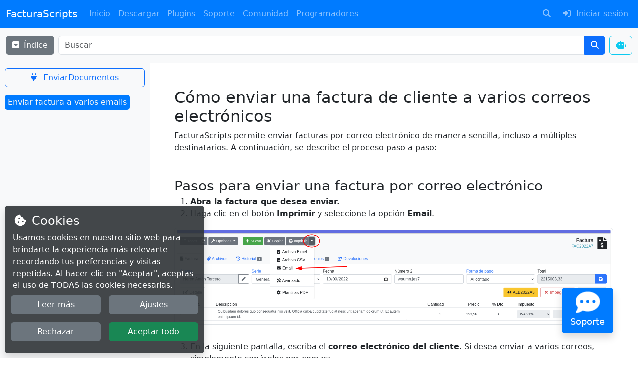

--- FILE ---
content_type: text/html;charset=UTF-8
request_url: https://facturascripts.com/publicaciones/como-enviar-una-factura-de-cliente-a-varios-emails
body_size: 9583
content:

<!DOCTYPE html>
<html xmlns="http://www.w3.org/1999/xhtml" lang="es"
      xml:lang="es">
<head>
                                    <meta http-equiv="Content-Type" content="text/html; charset=UTF-8"/>
        <title>Cómo enviar una factura de cliente a varios correos electrónicos</title>
        <meta name="description" content="FacturaScripts permite enviar facturas por correo electrónico de manera sencilla, incluso a múltiples destinatarios. A continuación, se describe el proceso paso a paso: Pasos para enviar una factura por correo electrónico  Abra la factura que desea enviar. Haga clic en el botón Imprimir y..."/>
        <meta name="viewport" content="width=device-width, initial-scale=1.0"/>
        <meta name="generator" content="FacturaScripts"/>
                    <meta property="twitter:card" content="summary"/>
            <meta property="og:title" content="Cómo enviar una factura de cliente a varios correos electrónicos"/>
            <meta property="og:description" content="FacturaScripts permite enviar facturas por correo electrónico de manera sencilla, incluso a múltiples destinatarios. A continuación, se describe el proceso paso a paso: Pasos para enviar una factura por correo electrónico  Abra la factura que desea enviar. Haga clic en el botón Imprimir y..."/>
                            <meta property="og:image" content="https://i.imgur.com/qQav9zI.png"/>
                        <meta property="og:url" content="https://facturascripts.com/publicaciones/como-enviar-una-factura-de-cliente-a-varios-emails"/>
            <meta property="og:site_name" content="FacturaScripts"/>
            <link rel="canonical" href="https://facturascripts.com/publicaciones/como-enviar-una-factura-de-cliente-a-varios-emails"/>
                                <link rel="shortcut icon" href="/Dinamic/Assets/Images/favicon.ico"/>
        <link rel="apple-touch-icon" sizes="180x180"
              href="/Dinamic/Assets/Images/apple-icon-180x180.png"/>
                                    <link rel="stylesheet" href="/node_modules/bootstrap/dist/css/bootstrap.min.css?v=5"/>
                <link rel="stylesheet" href="/node_modules/@fortawesome/fontawesome-free/css/all.min.css?v=6"/>
        <link rel="stylesheet" href="/Plugins/Portal/node_modules/aos/dist/aos.css"/>
        <link rel="stylesheet" href="/Dinamic/Assets/CSS/custom.css?v=3"/>
        <style>
            .alert {
                margin-bottom: 0;
            }

            .body-content {
                min-height: 80vh;
            }

            .table th {
                border-top: none;
            }

            .portal-primary-color {
                background-color: #007BFF;
            }

            .portal-btn-support {
                background-color: #007BFF;
                color: white;
            }

            /* Portal link class with Bootstrap 4 behavior */
            .portal-link {
                color: #007bff;
                text-decoration: none;
            }

            .portal-link:hover {
                color: #0056b3;
                text-decoration: underline;
            }

            /* Responsive navbar improvements */
            @media (max-width: 991.98px) {
                .navbar-collapse {
                    max-height: 80vh;
                    overflow-y: auto;
                }

                .navbar-nav .nav-item {
                    border-bottom: 1px solid rgba(255, 255, 255, 0.1);
                }

                .navbar-nav .nav-item:last-child {
                    border-bottom: none;
                }

                .navbar-nav .nav-link {
                    padding: 0.75rem 1rem;
                }
            }

            /* Support button responsive positioning */
            @media (max-width: 767.98px) {
                .portal-btn-support {
                    bottom: 20px !important;
                    right: 20px !important;
                }

                .portal-btn-support .fa-2x {
                    font-size: 1.5em;
                }

                .portal-btn-support .small {
                    font-size: 0.7rem;
                }
            }
        </style>
                        <style>
        #overlayCookie {
            position: fixed;
            top: 0;
            width: 100vw;
            height: 100vh;
            z-index: 997;
        }

        #msgCookie {
            position: fixed;
            width: 100%;
            z-index: 998;
         max-width: 400px;
            bottom: 0;
            left: 0;
            margin-left: 10px;
            margin-bottom: 10px;
                }

        #msgCookie .info {
            color: #FFFFFF;
        }

        /* Extra small devices (portrait phones, less than 576px) */
        /* Small devices (landscape phones, less than 768px) */
        @media (max-width: 767.98px) {
            #msgCookie {
                margin: 0;
                max-width: 100%;
            }

                }

        /* Large devices (desktops, less than 1200px) */
        @media (max-width: 1199.98px) {
            #msgCookie .buttons {
                margin-top: 15px;
            }
        }
    </style>

            
        <style>
        #wrapper {
            display: flex;
            width: 100%;
        }

        #sidebar {
            width: 300px;
            min-width: 300px;
            min-height: 1000px;
            background-color: #f8f9fa;
            padding: 10px;
            transition: all 0.3s;
        }

        #sidebar ul.doc-level-1 {
            list-style-type: none;
            padding-left: 0;
        }

        #sidebar ul.doc-level-1 li a {
            display: inline-block;
            padding: 3px 6px 3px 6px;
            margin-bottom: 3px;
            border-radius: 5px;
            text-decoration: none;
        }

        #sidebar ul.doc-level-1 li a.active {
            font-weight: bold;
            color: #343a40;
        }

        #sidebar ul.doc-level-1 li a.selected {
            background-color: #007bff;
            color: whitesmoke;
        }

        #sidebar ul.doc-level-1 li a:hover {
            background-color: #007bff;
            color: whitesmoke;
        }

        #sidebar ul.doc-level-2 {
            list-style-type: none;
            padding: 10px 0 10px 15px;
            margin-top: 10px;
            margin-bottom: 10px;
            border-top: 1px dashed gray;
            border-bottom: 1px dashed gray;
        }

        #sidebar ul.doc-level-3 {
            list-style-type: none;
            padding-left: 15px;
            padding-bottom: 10px;
        }

        #sidebar ul.doc-level-3 li {
            border-start: 1px solid gray;
        }

        #sidebar ul.doc-level-4 {
            list-style-type: none;
            padding-left: 15px;
            padding-bottom: 10px;
        }

        #sidebar ul.doc-level-4 li {
            border-start: 1px solid gray;
        }

        #sidebar ul.doc-level-5 {
            list-style-type: none;
            padding-left: 15px;
            padding-bottom: 10px;
        }

        #sidebar ul.doc-level-5 li {
            border-start: 1px solid gray;
        }

        #content {
            width: 100%;
            padding: 25px;
        }

        .header-link {
            opacity: 0; /* Oculto por defecto */
            transition: opacity 0.2s ease;
            margin-left: 10px;
        }

        h1:hover .header-link,
        h2:hover .header-link,
        h3:hover .header-link,
        h4:hover .header-link,
        h5:hover .header-link {
            opacity: 1;
            text-decoration: none;
        }

        pre {
            white-space: pre-wrap;
            word-break: break-word;
        }

        @media (max-width: 575.98px) {
            .hide-xs {
                display: none !important;
            }
        }

        @media (max-width: 960px) {
            #sidebar {
                display: none;
            }

            #content {
                padding: 30px 10px 30px 10px;
            }
        }

        @media (min-width: 1025px) {
            #content {
                padding: 50px;
            }
        }
    </style>
                                        <script src="/node_modules/jquery/dist/jquery.min.js"></script>
        <script src="/node_modules/bootstrap/dist/js/bootstrap.bundle.min.js?v=5"></script>
        <script src="/node_modules/@fortawesome/fontawesome-free/js/all.min.js"></script>
        <script src="/Plugins/Portal/node_modules/@justinribeiro/lite-youtube/lite-youtube.js" type="module"></script>
        <script src="/Plugins/Portal/node_modules/aos/dist/aos.js"></script>
        <script src="/Dinamic/Assets/JS/Custom.js?v=2"></script>
        <script src="/Dinamic/Assets/JS/newsletters.js?v=2"></script>
    
    <script>
        // Función para agregar iconos de enlace a todos los encabezados
        function addHeaderLinks() {
            // Seleccionar todos los encabezados h1, h2, h3, h4 y h5
            const headers = document.querySelectorAll('#content h1, #content h2, #content h3, #content h4, #content h5');

            // Para cada encabezado
            headers.forEach(header => {
                // Verificar si el encabezado tiene un ID
                if (header.id) {
                    // Crear el enlace
                    const link = document.createElement('a');
                    link.className = 'header-link';
                    link.href = `#${header.id}`;
                    link.innerHTML = '🔗'; // Icono de enlace (puedes cambiarlo)
                    link.title = 'Copiar enlace a esta sección';

                    // Agregar funcionalidad para copiar al portapapeles
                    link.addEventListener('click', function (e) {
                        e.preventDefault();

                        // Construir la URL completa con el fragmento
                        const url = window.location.href.split('#')[0] + '#' + header.id;

                        // Copiar al portapapeles
                        navigator.clipboard.writeText(url)
                            .then(() => {
                                // Feedback al usuario
                                const originalText = this.innerHTML;
                                this.innerHTML = '✓';
                                setTimeout(() => {
                                    this.innerHTML = originalText;
                                }, 1000);
                            })
                            .catch(err => {
                                console.error('Error al copiar: ', err);
                            });
                    });

                    // Agregar el enlace al encabezado
                    header.appendChild(link);
                }
            });
        }

        // Ejecutar la función cuando el DOM esté cargado
        document.addEventListener('DOMContentLoaded', addHeaderLinks);

        $(document).ready(function () {
            // mostramos/ocultamos el sidebar
            $('#btnToggleSidebar').click(function () {
                $('#sidebar').toggle();
            });
        });
    </script>
                    <script src="/Dinamic/Assets/JS/CodeClip.js"></script>
                    </head>
<body>
    <nav class="navbar sticky-top navbar-expand-lg navbar-dark portal-primary-color">
        <div class="container-fluid">
            <a class="navbar-brand" href="/">FacturaScripts</a>
            <button class="navbar-toggler" type="button" data-bs-toggle="collapse"
                    data-bs-target="#navbarSupportedContent" aria-controls="navbarSupportedContent"
                    aria-expanded="false" aria-label="Toggle navigation">
                <span class="navbar-toggler-icon"></span>
            </button>
            <div class="collapse navbar-collapse" id="navbarSupportedContent">
                <ul class="navbar-nav me-auto">
                                                        <li class="nav-item">
                <a class="nav-link" href="/">
                                            <i class="fas fa-home fa-fw me-1 d-lg-none" aria-hidden="true"></i>
                                        Inicio
                </a>
            </li>
                                            <li class="nav-item">
                <a class="nav-link" href="/descargar">
                                            <i class="fas fa-download fa-fw me-1 d-lg-none" aria-hidden="true"></i>
                                        Descargar
                </a>
            </li>
                                            <li class="nav-item">
                <a class="nav-link" href="/plugins">
                                            <i class="fa-solid fa-plug fa-fw me-1 d-lg-none" aria-hidden="true"></i>
                                        Plugins
                </a>
            </li>
                                                                                                                                                                                                                                                                                                                <li class="nav-item dropdown">
                <a class="nav-link dropdown-toggle" href="#" role="button"
                   data-bs-toggle="dropdown" aria-haspopup="true" aria-expanded="false">
                    <i class="fa-solid fa-bars fa-fw me-1 d-lg-none"></i>Soporte
                </a>
                <div class="dropdown-menu">
                                                                                            <a href="/ayuda" class="dropdown-item">
                                                            <i class="fas fa-question-circle fa-fw me-1" aria-hidden="true"></i>
                                                        Guía de usuario
                        </a>
                                                                                            <a href="/chatbot" class="dropdown-item">
                                                            <i class="fas fa-robot fa-fw me-1" aria-hidden="true"></i>
                                                        ChatBot
                        </a>
                                                                                            <a href="/contacto" class="dropdown-item">
                                                            <i class="fa-solid fa-comments fa-fw me-1" aria-hidden="true"></i>
                                                        Contactar o notificar error
                        </a>
                                                                                            <a href="/puntos" class="dropdown-item">
                                                            <i class="fas fa-trophy fa-fw me-1" aria-hidden="true"></i>
                                                        Sistema de puntos
                        </a>
                                                                                            <a href="/expertos" class="dropdown-item">
                                                            <i class="fas fa-user-friends fa-fw me-1" aria-hidden="true"></i>
                                                        Encuentra un Experto
                        </a>
                                                                        <div class="dropdown-divider"></div>
                                                                        <a href="/ser-experto" class="dropdown-item">
                                                            <i class="fas fa-user-check fa-fw me-1" aria-hidden="true"></i>
                                                        Conviértete en experto
                        </a>
                                                                                            <a href="/boletines" class="dropdown-item">
                                                            <i class="fas fa-book-medical fa-fw me-1" aria-hidden="true"></i>
                                                        Boletines
                        </a>
                                                                                            <a href="/cursos" class="dropdown-item">
                                                            <i class="fas fa-graduation-cap fa-fw me-1" aria-hidden="true"></i>
                                                        Cursos
                        </a>
                                    </div>
            </li>
                                                                                                                                                                                                                            <li class="nav-item dropdown">
                <a class="nav-link dropdown-toggle" href="#" role="button"
                   data-bs-toggle="dropdown" aria-haspopup="true" aria-expanded="false">
                    <i class="fa-solid fa-bars fa-fw me-1 d-lg-none"></i>Comunidad
                </a>
                <div class="dropdown-menu">
                                                                                            <a href="/noticias" class="dropdown-item">
                                                            <i class="fas fa-newspaper fa-fw me-1" aria-hidden="true"></i>
                                                        Noticias
                        </a>
                                                                                            <a href="/roadmap" class="dropdown-item">
                                                            <i class="fa-brands fa-trello fa-fw me-1" aria-hidden="true"></i>
                                                        Roadmap
                        </a>
                                                                                            <a href="/traducciones" class="dropdown-item">
                                                            <i class="fas fa-language fa-fw me-1" aria-hidden="true"></i>
                                                        Traducciones
                        </a>
                                                                        <div class="dropdown-divider"></div>
                                                                        <a href="/colabora" class="dropdown-item">
                                                            <i class="fas fa-users fa-fw me-1" aria-hidden="true"></i>
                                                        Colabora
                        </a>
                                                                                            <a href="/patrocinar" class="dropdown-item">
                                                            <i class="fas fa-donate fa-fw me-1" aria-hidden="true"></i>
                                                        Patrocinar
                        </a>
                                    </div>
            </li>
                                                                                                                                                                                                                            <li class="nav-item dropdown">
                <a class="nav-link dropdown-toggle" href="#" role="button"
                   data-bs-toggle="dropdown" aria-haspopup="true" aria-expanded="false">
                    <i class="fa-solid fa-bars fa-fw me-1 d-lg-none"></i>Programadores
                </a>
                <div class="dropdown-menu">
                                                                                            <a href="/como-crear-plugin" class="dropdown-item">
                                                            <i class="fas fa-code fa-fw me-1" aria-hidden="true"></i>
                                                        Cómo crear plugins
                        </a>
                                                                                            <a href="/como-vender-plugins" class="dropdown-item">
                                                            <i class="fas fa-euro-sign fa-fw me-1" aria-hidden="true"></i>
                                                        Cómo vender plugins
                        </a>
                                                                                            <a href="/forja" class="dropdown-item">
                                                            <i class="fas fa-vihara fa-fw me-1" aria-hidden="true"></i>
                                                        La Forja
                        </a>
                                                                        <div class="dropdown-divider"></div>
                                                                        <a href="/ayuda-dev" class="dropdown-item">
                                                            <i class="fas fa-book fa-fw me-1" aria-hidden="true"></i>
                                                        Guía de programación
                        </a>
                                                                                            <a href="https://doc.facturascripts.com/namespaces/facturascripts-core.html" class="dropdown-item">
                                                            <i class="fas fa-project-diagram fa-fw me-1" aria-hidden="true"></i>
                                                        Documentación de clases
                        </a>
                                    </div>
            </li>
            
                </ul>
                <ul class="navbar-nav ms-auto">
                                                                                                                                <li class="nav-item">
                            <a class="nav-link" href="/buscar">
                                <i class="fa-solid fa-search fa-fw me-1"></i>
                                <span class="d-lg-none">Buscar</span>
                            </a>
                        </li>
                                                                <li class="nav-item">
                            <a class="nav-link" href="/MeLogin">
                                <i class="fa-solid fa-sign-in-alt fa-fw me-1"></i>
                                <span>Iniciar sesión</span>
                            </a>
                        </li>
                                                        </ul>
            </div>
        </div>
    </nav>
            
        
        
            <div id="messages-toasts" style="z-index: 9999; position: fixed; bottom: 2%; left: 50%; transform: translateX(-50%);"></div>

<script>
    function setToast(message, style = 'info', title = '', time = 10000) {
        let icon = '';
        let styleBorder = '';
        let styleHeader = '';
        let role = 'status';
        let live = 'polite';
        let delay = time > 0 ? 'data-delay="' + time + '"' : 'data-autohide="false"';

        switch (style) {
            case 'completed':
                styleHeader = 'bg-success text-white';
                styleBorder = 'border border-success';
                icon = '<i class="fa-solid fa-check-circle me-1"></i>';
                title = title !== '' ? title : 'Completado';
                break;

            case 'critical':
            case 'error':
            case 'danger':
                role = 'alert';
                live = 'assertive';
                styleHeader = 'bg-danger text-white';
                styleBorder = 'border border-danger';
                icon = '<i class="fa-solid fa-times-circle me-1"></i>';
                title = title !== '' ? title : 'Error';
                break;

            case 'info':
                styleHeader = 'bg-info text-white';
                styleBorder = 'border border-info';
                icon = '<i class="fa-solid fa-info-circle me-1"></i>';
                title = title !== '' ? title : 'Info';
                break;

            case 'spinner':
                styleHeader = 'text-bg-info';
                styleBorder = 'border border-info';
                icon = '<div class="spinner-border me-2 spinner-border-sm" role="status"></div>';
                title = title !== '' ? title : 'Procesando';
                break;

            case 'notice':
            case 'success':
                styleHeader = 'bg-success text-white';
                styleBorder = 'border border-success';
                icon = '<i class="fa-solid fa-check-circle me-1"></i>';
                title = title !== '' ? title : 'Éxito';
                break;

            case 'warning':
                styleHeader = 'bg-warning';
                styleBorder = 'border border-warning';
                icon = '<i class="fa-solid fa-exclamation-circle me-1"></i>';
                title = title !== '' ? title : 'Atención';
                break;
        }

        if (message === '') {
            styleHeader += ' border-bottom-0';
        }

        let html = '<div class="toast toast-' + style + ' ' + styleBorder + '" style="margin: 15px auto 0 auto;" role="' + role + '" aria-live="' + live + '" aria-atomic="true" ' + delay + '>'
            + '<div class="toast-header ' + styleHeader + '">'
            + '<strong class="me-auto">' + icon + title + '</strong>'
            + '<button type="button" class="ms-4 btn btn-close ' + styleHeader + '" data-bs-dismiss="toast" aria-label="Cerrar">'
            + ''
            + '</button>'
            + '</div>';

            if (message !== '') {
                html += '<div class="toast-body">' + message + '</div>';
            }

            html += '</div>';

        // eliminamos los toast con la clase hide
        $('#messages-toasts .toast.hide').remove();

        // agregamos el toast al div
        $('#messages-toasts').append(html);

        // mostramos los toast
        $('#messages-toasts .toast').toast('show');
    }
</script><div class="body-content">
        <div class="bg-light border-bottom pt-3 pb-3">
        <div class="container-fluid">
            <div class="row g-2">
                <div class="col-4 col-sm-auto">
                    <a href="#" class="btn btn-secondary" id="btnToggleSidebar">
                        <i class="fa-solid fa-square-caret-down me-1"></i> Índice
                    </a>
                </div>
                <div class="col-8 col-sm">
                    <form action="/ayuda" method="post">
                        <input type="hidden" name="multireqtoken" value="fbc80f4b1c0f1786ff314bee6adc12a1d77c39e3|keH3Ey"/>
                        <div class="input-group mb-2 mb-sm-0">
                            <input type="text" name="query" value="" class="form-control" id="f_query"
                                   placeholder="Buscar" maxlength="200" autocomplete="off"/>
                            <button class="btn btn-primary" type="submit">
                                <i class="fa-solid fa-search"></i>
                            </button>
                        </div>
                    </form>
                </div>
                <div class="col-auto">
                    <a href="/chatbot" class="btn btn-outline-info" title="chatbot">
                        <i class="fa-solid fa-robot"></i>
                    </a>
                                                                            </div>
                                                            </div>
        </div>
    </div>

    <div id="wrapper">
        <div id="sidebar">
                            <a href="/plugins/enviardocumentos" class="btn w-100 btn-outline-primary mb-3">
                    <i class="fa-solid fa-plug me-2"></i> EnviarDocumentos
                </a>
                        <ul class="doc-level-1">
                                            <li class="doc-level-1">
                
        
                    <a class="selected" href="/publicaciones/como-enviar-una-factura-de-cliente-a-varios-emails">
                Enviar factura a varios emails
            </a>
                    
            </li>

                            </ul>
                    </div>

        <div id="content">
            
            
            <h1 class="h2" id="tag-publication-title">Cómo enviar una factura de cliente a varios correos electrónicos</h1>
            <p>FacturaScripts permite enviar facturas por correo electrónico de manera sencilla, incluso a múltiples destinatarios. A continuación, se describe el proceso paso a paso:</p>
<h2 class="h3 mb-1 mt-5" id="md_h1">Pasos para enviar una factura por correo electrónico</h2>
<ol>
<li><strong>Abra la factura que desea enviar.</strong></li>
<li>Haga clic en el botón <strong>Imprimir</strong> y seleccione la opción <strong>Email</strong>.</li>
</ol>
<p><img id="tag-publication-image-1" class="img-fluid img-thumbnail mb-3" loading="lazy" src="https://i.imgur.com/OTudRaA.png" alt="Enviar email factura" /></p>
<ol start="3">
<li>
<p>En la siguiente pantalla, escriba el <strong>correo electrónico del cliente</strong>. Si desea enviar a varios correos, simplemente sepárelos por comas:</p>
<ul>
<li>Ejemplo: <code>cliente@ejemplo.com, facturacion@ejemplo.com</code></li>
</ul>
</li>
</ol>
<p><img id="tag-publication-image-2" class="img-fluid img-thumbnail mb-3" loading="lazy" src="https://i.imgur.com/LUCLf3E.png" alt="Asistente enviar email" /></p>
<ol start="4">
<li>Opcionalmente, use los botones:
<ul>
<li><strong>CC:</strong> para añadir destinatarios en copia.</li>
<li><strong>CCO:</strong> para añadir destinatarios en copia oculta (los receptores no verán las direcciones de los demás).</li>
</ul></li>
</ol>
<h2 class="h3 mb-1 mt-5" id="md_h2">Consideraciones importantes</h2>
<ul>
<li><strong>Configuración de email:</strong> Si aún no ha configurado el envío de correos, acceda al <strong>menú administrador</strong> &gt; <strong>Emails</strong> y siga la <a href="/publicaciones/envio-de-emails">documentación para la configuración del email en FacturaScripts</a>.</li>
<li><strong>Estado de la factura:</strong> Si aparece el mensaje &quot;<strong>Esta factura todavía es un boceto. Hágala oficial cambiando su estado a emitida.</strong>&quot;, deberá cambiar el estado abriendo la factura, haciendo clic en el botón <strong>Boceto</strong> (arriba a la izquierda) y seleccionando la opción <strong>Emitida</strong>.</li>
</ul>
<h2 class="h3 mb-1 mt-5" id="md_h3">Envío múltiple de facturas: Plugin EnviarDocumentos</h2>
<p>El <a href="/plugins/enviardocumentos">plugin EnviarDocumentos</a> le permite enviar varias facturas por correo electrónico con solo unos clics:</p>
<ol>
<li>Vaya al listado de facturas.</li>
<li>Pulse el botón <strong>Enviar</strong>. Se abrirá un asistente que le permitirá seleccionar las facturas a enviar.</li>
</ol>
<p><img id="tag-publication-image-3" class="img-fluid img-thumbnail mb-3" loading="lazy" src="https://i.imgur.com/DAF5xzf.png" alt="Enviar múltiples facturas email" /></p>
<h3 class="h4 mb-1 mt-5" id="md_h4">Envío a múltiples correos de un cliente</h3>
<p>Con este plugin, puede asignar varios correos electrónicos a un mismo cliente. Así, al enviar facturas, estas llegarán automáticamente a todas las direcciones asignadas a ese cliente.</p>
<p><img id="tag-publication-image-4" class="img-fluid img-thumbnail mb-3" loading="lazy" src="https://i.imgur.com/Lf7AwaT.png" alt="Múltiples emails cliente" /></p>

            <div class="row mt-5">
                <div class="col">
                                                                                                </div>
            </div>
        </div>
    </div>

                <form method="post">
        <input type="hidden" name="multireqtoken" value="fbc80f4b1c0f1786ff314bee6adc12a1d77c39e3|kByr9l"/>
        <input type="hidden" name="action" value="correct"/>
        <div class="modal" id="editPubModal" tabindex="-1" aria-labelledby="editPubModalLabel" aria-hidden="true">
            <div class="modal-dialog modal-xl">
                <div class="modal-content">
                    <div class="modal-header">
                        <h5 class="modal-title" id="editPubModalLabel">
                            <i class="fa-solid fa-pen-to-square me-2"></i> Editar
                        </h5>
                        <button type="button" class="btn-close" data-bs-dismiss="modal" aria-label="Close"></button>
                    </div>
                    <div class="modal-body">
                        <p class="text-muted">
                            Puedes ayudarnos a mejorar la documentación con tus correcciones. A continuación podrás
                            cambiar el título y el contenido de la publicación. El equipo de documentación revisará
                            tus cambios y los aprobará si son correctos.
                                                    </p>
                        <div class="mb-3">
                            <input type="text" name="title" value=""
                                   class="form-control" placeholder="Título" required/>
                        </div>
                        <div class="mb-3">
                            <textarea name="body" rows="10" class="markdown-editor"
                                      placeholder="Publicación"></textarea>
                        </div>
                        <div class="mb-3">
                            Comentario
                            <textarea name="comment" class="form-control"
                                      placeholder="¿Qué has cambiado? ¿Por qué? Esto será lo primero que lea el editor."
                                      required></textarea>
                        </div>
                    </div>
                    <div class="modal-footer">
                        <div class="row align-items-center">
                            <div class="col text-muted">
                                Esta corrección será enviada al editor para que la apruebe
                            </div>
                            <div class="col-auto">
                                <button type="submit" class="btn btn-primary">
                                    <i class="fa-solid fa-floppy-disk me-1"></i> Guardar
                                </button>
                            </div>
                        </div>
                    </div>
                </div>
            </div>
        </div>
    </form>

    </div>

        
    <div id="msgCookie" class="shadow">
        <div class="row d-flex align-items-center p-3">
            <div class="col-12  info">
                <div class="h4"><i class="fa-solid fa-cookie-bite fa-fw"></i> Cookies</div>
                Usamos cookies en nuestro sitio web para brindarte la experiencia más relevante recordando tus preferencias y visitas repetidas. Al hacer clic en &quot;Aceptar&quot;, aceptas el uso de TODAS las cookies necesarias.
            </div>
            <div class="col-12  text-center text-lg-end buttons">
                <div class="row">
                    <div class="button col-3">
                        <a href="/cookies" class="btn btn-secondary w-100">
                            Leer más
                        </a>
                    </div>
                    <div class="button col-3">
                        <button class="btn btn-secondary btnSettingsCookies w-100" type="button"
                                data-bs-toggle="modal" data-bs-target="#modalSettingsCookies">
                            Ajustes
                        </button>
                    </div>
                    <div class="button col-3">
                        <button class="btnRejectCookie btn btn-secondary w-100" type="button">
                            Rechazar
                        </button>
                    </div>
                    <div class="button col-3">
                        <button class="btnSaveCookie btn btn-success w-100" type="button">
                            Aceptar todo
                        </button>
                    </div>
                </div>
            </div>
        </div>
    </div>

    <div class="modal fade" id="modalSettingsCookies" data-bs-backdrop="static" data-bs-keyboard="false" tabindex="-1" aria-labelledby="modalSettingsCookiesLabel" aria-hidden="true">
        <div class="modal-dialog modal-lg modal-dialog-centered modal-dialog-scrollable">
            <div class="modal-content">
                <div class="modal-header">
                    <h1 class="modal-title fs-5" id="staticBackdropLabel">Cookies</h1>
                    <button type="button" class="btn-close" data-bs-dismiss="modal" aria-label="Cerrar"></button>
                </div>
                <div class="modal-body">
                    <p>A continuación le mostramos las cookies que usamos en nuestro sitio. Alguna de ellas podrías ser requerida para el funcionamiento del sistema y por ese motivo no podrá desactivarla.</p>
                    <div class="accordion mt-3" id="accordionCookiesCategories"></div>
                </div>
                <div class="modal-footer">
                    <button type="button" class="modalSaveCookie btn btn-success">Aceptar
                    </button>
                </div>
            </div>
        </div>
    </div>

    <script>
        $(document).ready(function () {
            let acceptCookie = '';
            let cookiestyle = '4';

            let colorOverlay = '#D4D4D4';
            let rO = parseInt(colorOverlay.substr(1, 2), 16);
            let gO = parseInt(colorOverlay.substr(3, 2), 16);
            let bO = parseInt(colorOverlay.substr(5, 2), 16);
            $('#overlayCookie').css('background-color', 'rgb(' + rO + ', ' + gO + ', ' + bO + ', 0.7)');

            let colorModal = '#2F3337';
            let opacityModal = '0.9';
            if (opacityModal > 0) {
                let rM = parseInt(colorModal.substr(1, 2), 16);
                let gM = parseInt(colorModal.substr(3, 2), 16);
                let bM = parseInt(colorModal.substr(5, 2), 16);
                $('#msgCookie').css('background-color', 'rgb(' + rM + ', ' + gM + ', ' + bM + ', ' + opacityModal + ')');
            }

            if (cookiestyle >= 3 && cookiestyle <= 7 || $(window).width() <= 1199.98) {
                $('#msgCookie').addClass('rounded');
                $('#msgCookie .info').removeClass('col-lg-9');
                $('#msgCookie .buttons').removeClass('col-lg-3');
                $('#msgCookie .buttons .button').addClass('col-6 p-2');
                $('#msgCookie .buttons .button .btn').addClass('w-100');
            }

            function saveCookies(action) {
                let data = {
                    action: action,
                };

                if (action === 'modalAcceptCookie') {
                    let categories = [];
                    $('#accordionCookiesCategories input[type="checkbox"]').each(function () {
                        categories.push({
                            idcategory: $(this).attr('data-category'),
                            accept: $(this).is(':checked')
                        });
                    });
                    data['categories'] = categories;
                }

                $.ajax({
                    type: "POST",
                    url: "/CookieController",
                    dataType: "json",
                    data: data,
                    success: function (results) {
                        $('#modalSettingsCookies').modal('hide');
                        $('#msgCookie, #overlayCookie').hide();
                    },
                    error: function (xhr, status, error) {
                        alert(error);
                    }
                });
            }

            $('.btnRejectCookie').on('click', function () {
                $('#modalSettingsCookies').modal('hide');
                $('#msgCookie, #overlayCookie').hide();
            });

            $('.btnSaveCookie').on('click', function () {
                saveCookies('acceptCookie');
            });

            $('.modalSaveCookie').on('click', function () {
                saveCookies('modalAcceptCookie');
            });

            $('.btnSettingsCookies').on('click', function (e) {
                e.preventDefault();

                $.ajax({
                    type: "POST",
                    url: "/CookieController",
                    dataType: "json",
                    data: {'action': 'getCookiesCategories'},
                    success: function (results) {
                        console.log(results);
                        if (acceptCookie !== '') {
                            acceptCookie = acceptCookie.split(",");
                        }

                        $('#accordionCookiesCategories').html('');

                        $(results).each(function (index) {
                            let check = '';
                            if (results[index]['necessary']) {
                                check = 'checked disabled';
                            } else if ($.inArray(results[index]['idcategory'].toString(), acceptCookie) !== -1) {
                                check = 'checked';
                            }

                            let category = '' +
                                '<div class="card">' +
                                '<div class="card-header" id="headingCookieCategory' + index + '">' +
                                '<h2 class="mb-0 d-flex justify-content-between">' +
                                '<button class="btn btn-link w-100 text-start" type="button" data-bs-toggle="collapse" data-bs-target="#collapseCookieCategory' +
                                index + '" aria-expanded="true" aria-controls="collapseCookieCategory' + index + '">' +
                                results[index]['name'] +
                                '</button>' +
                                '<div class="form-check form-switch">' +
                                '<input ' + check + ' type="checkbox" class="form-check-input" data-category="' + results[index]['idcategory'] +
                                '" id="cookieCategory' + results[index]['idcategory'] + '">' +
                                '<label class="form-check-label" for="cookieCategory' + results[index]['idcategory'] + '"></label>' +
                                '</div>' +
                                '</h2>' +
                                '</div>' +
                                '<div id="collapseCookieCategory' + index + '" class="collapse" aria-labelledby="headingCookieCategory' +
                                index + '" data-bs-parent="#accordionCookiesCategories">' +
                                '<div class="card-body">' +
                                results[index]['description'] +
                                '<table class="table mt-3">' +
                                '<thead class="bg-dark text-white">' +
                                '<tr>' +
                                '<td>Nombre</td>' +
                                '<td>Duración</td>' +
                                '<td>Descripción</td>' +
                                '</tr>' +
                                '</thead>' +
                                '<tbody>';

                            $(results[index]['cookies']).each(function (index2) {
                                category += '' +
                                    '<tr>' +
                                    '<td>' + results[index]['cookies'][index2]['name'] + '</td>' +
                                    '<td>' + results[index]['cookies'][index2]['duration'] + ' ' + results[index]['cookies'][index2]['time'] + '</td>' +
                                    '<td>' + results[index]['cookies'][index2]['description'] + '</td>' +
                                    '</tr>';
                            });

                            category += '</tbody>' +
                                '</table>' +
                                '</div>' +
                                '</div>' +
                                '</div>';

                            $('#accordionCookiesCategories').append(category);
                        });

                        $('#modalSettingsCookies').modal('show');
                    },
                    error: function (xhr, status, error) {
                        alert(error);
                    }
                });
            });
        });
    </script>


    <div class="container-fluid bg-light border-top">
        <div class="row pb-5 border-bottom">
                        <div class="col-md pt-5">
                            <dl>
                    <dt class="mb-3">Producto</dt>
                                            <dd>
                                                            <a href="/probar-online">Probar online</a>
                                                    </dd>
                                            <dd>
                                                            <a href="/software-contabilidad">Programa de contabilidad gratis</a>
                                                    </dd>
                                            <dd>
                                                            <a href="/programa-de-presupuestos">Programa de presupuestos</a>
                                                    </dd>
                                            <dd>
                                                            <a href="/programa-para-hacer-facturas">Programa para hacer facturas</a>
                                                    </dd>
                                            <dd>
                                                            <a href="/remote-printer">fsprinter</a>
                                                    </dd>
                                    </dl>
                    </div>
            <div class="col-md pt-5">
                            <dl>
                    <dt class="mb-3">Información</dt>
                                            <dd>
                                                            <a href="https://www.facebook.com/facturascripts">Facebook</a>
                                                    </dd>
                                            <dd>
                                                            <a href="/cookies">Polícita de cookies</a>
                                                    </dd>
                                            <dd>
                                                            <a href="/privacy">Política de privacidad</a>
                                                    </dd>
                                            <dd>
                                                            <a href="/terminos-condiciones">Términos y condiciones</a>
                                                    </dd>
                                            <dd>
                                                            <a href="https://twitter.com/facturascripts">Twitter</a>
                                                    </dd>
                                            <dd>
                                                            <a href="https://www.youtube.com/channel/UCtsptMQYpW2wJZkvak6NYng">YouTube</a>
                                                    </dd>
                                    </dl>
                    </div>
            <div class="col-md pt-5">
                            <dl>
                    <dt class="mb-3">Más</dt>
                                            <dd>
                                                            <a href="/factucon">FactuCon</a>
                                                    </dd>
                                            <dd>
                                                            <a href="/ley-antifraude">Ley antifraude</a>
                                                    </dd>
                                            <dd>
                                                            <a href="/partners">Programa de Partners</a>
                                                    </dd>
                                            <dd>
                                                            <a href="/kit-digital">Kit Digital</a>
                                                    </dd>
                                            <dd>
                                                            <a href="https://es.jooble.org/trabajo-contable">Empleo para contable</a>
                                                    </dd>
                                            <dd>
                                                            <a href="https://www.jobatus.es/">Portal de empleo</a>
                                                    </dd>
                                    </dl>
                    </div>
    
        </div>
        <div class="row pt-3 pb-3">
            <div class="col-sm">Copyright (c) 2013-2026 FacturaScripts</div>
            <div class="col-sm text-end">
                <i class="fa-solid fa-stopwatch"></i> 0.08064s
            </div>
        </div>
            </div>
    <span style="position: fixed; bottom: 50px; right: 50px;">
        <a class="btn btn-lg portal-btn-support rounded shadow" href="/contacto">
            <i class="fa-solid fa-comment-dots fa-2x fa-beat"></i><br/>
            <span class="small">Soporte</span>
        </a>
    </span>
<script>
    $(document).ready(function () {
        AOS.init();
    });
</script>
<!-- execution time: 0.08099 s -->
</body>
</html>


